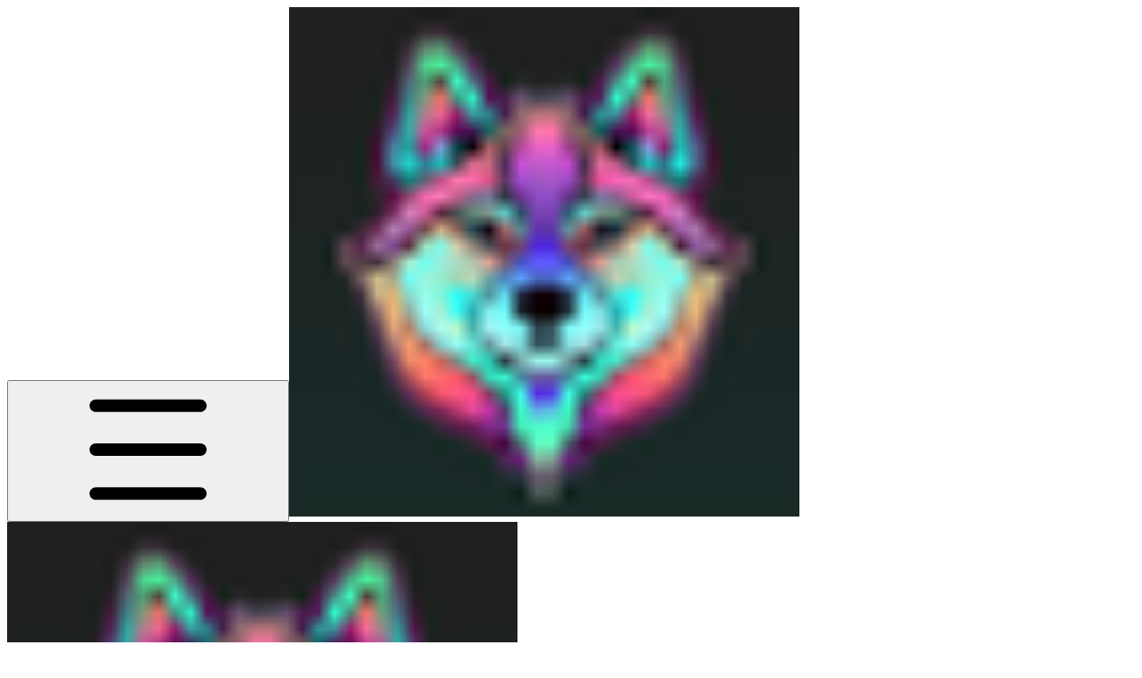

--- FILE ---
content_type: application/javascript; charset=utf-8
request_url: https://static-2v.gitbook.com/_next/static/chunks/app/sites/static/%5Bmode%5D/%5BsiteURL%5D/%5BsiteData%5D/(content)/layout-8b76e4f2b97de52c.js
body_size: -371
content:
(self.webpackChunk_N_E=self.webpackChunk_N_E||[]).push([[559],{},_=>{_.O(0,[5615,8088,7219,3952,8586,6268,6500,4945,823,744,4642,587,1902,7358],()=>_(_.s=24642)),_N_E=_.O()}]);